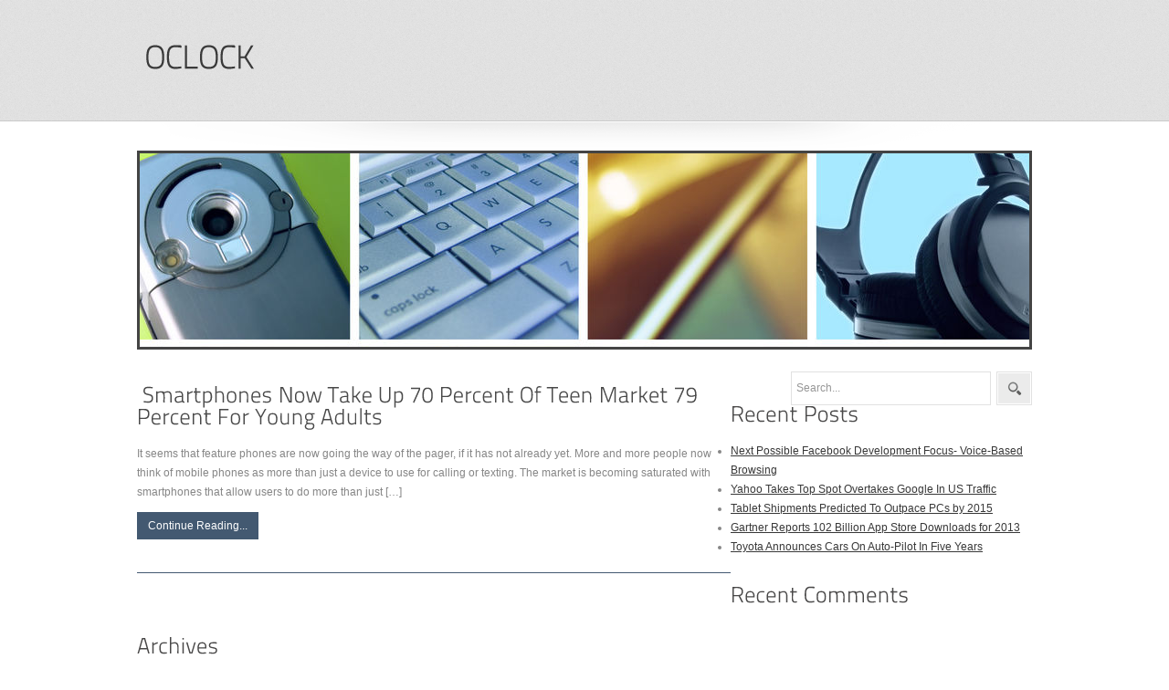

--- FILE ---
content_type: text/css
request_url: http://www.oclock.com/wp-content/anc/img/gadget-images-20120824.css
body_size: 121
content:
.post-leavecom {
	background-color:rgb(67,89,113) !important;
}

.infoblock {
	border-bottom:1px solid rgb(67,89,113) !important;
}